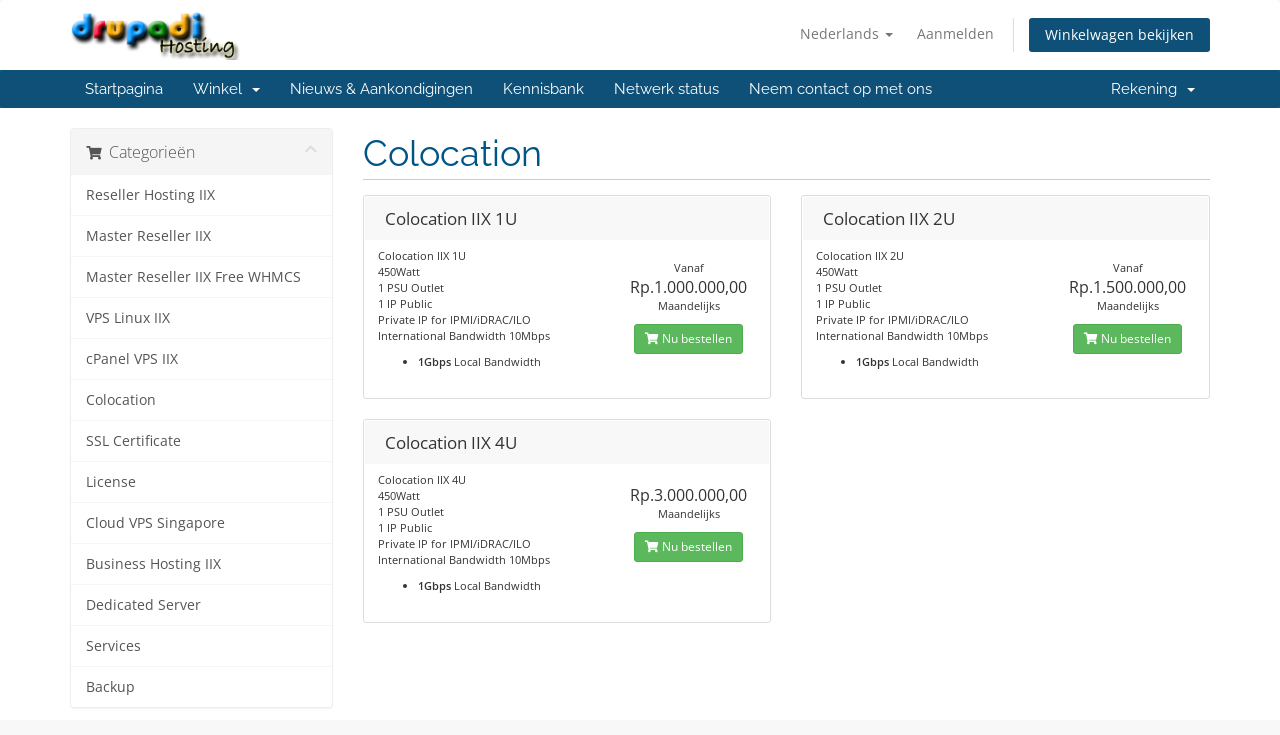

--- FILE ---
content_type: text/html; charset=utf-8
request_url: https://member.drupadi.com/store/colocation?language=dutch
body_size: 46173
content:
<!DOCTYPE html>
<html lang="en">
<head>
    <meta charset="utf-8" />
    <meta http-equiv="X-UA-Compatible" content="IE=edge">
    <meta name="viewport" content="width=device-width, initial-scale=1">
    <title>Winkelwagen - Drupadi Hosting</title>

    <!-- Styling -->
<link href="/assets/fonts/css/open-sans-family.css" rel="stylesheet" type="text/css" />
<link href="/assets/fonts/css/raleway-family.css" rel="stylesheet" type="text/css" />
<link href="/templates/six/css/all.min.css?v=dff056" rel="stylesheet">
<link href="/assets/css/fontawesome-all.min.css" rel="stylesheet">
<link href="/templates/six/css/custom.css" rel="stylesheet">

<!-- HTML5 Shim and Respond.js IE8 support of HTML5 elements and media queries -->
<!-- WARNING: Respond.js doesn't work if you view the page via file:// -->
<!--[if lt IE 9]>
  <script src="https://oss.maxcdn.com/libs/html5shiv/3.7.0/html5shiv.js"></script>
  <script src="https://oss.maxcdn.com/libs/respond.js/1.4.2/respond.min.js"></script>
<![endif]-->

<script type="text/javascript">
    var csrfToken = '2109247d746f7f8ae7cf99203abbd2837590a3fd',
        markdownGuide = 'Markdown-gids',
        locale = 'en',
        saved = 'opgeslagen',
        saving = 'opslagen...',
        whmcsBaseUrl = "";
    </script>
<script src="/templates/six/js/scripts.min.js?v=dff056"></script>


        <style>
    .hidden {
        display:none;
    }
    </style>
<script type="text/javascript">
//custom javascript here
</script>
<script type="text/javascript">

var _gaq = _gaq || [];
_gaq.push(['_setAccount', 'UA-228725640-1']);
_gaq.push(['_setDomainName', 'drupadi.com']);
_gaq.push(['_trackPageview']);

(function() {
var ga = document.createElement('script'); ga.type = 'text/javascript'; ga.async = true;
ga.src = ('https:' == document.location.protocol ? 'https://ssl' : 'http://www') + '.google-analytics.com/ga.js';
var s = document.getElementsByTagName('script')[0]; s.parentNode.insertBefore(ga, s);
})();

</script>



</head>
<body data-phone-cc-input="1">


<section id="header">
    <div class="container">
        <ul class="top-nav">
                            <li>
                    <a href="#" class="choose-language" data-toggle="popover" id="languageChooser">
                        Nederlands
                        <b class="caret"></b>
                    </a>
                    <div id="languageChooserContent" class="hidden">
                        <ul>
                                                            <li>
                                    <a href="/store/colocation?language=arabic">العربية</a>
                                </li>
                                                            <li>
                                    <a href="/store/colocation?language=azerbaijani">Azerbaijani</a>
                                </li>
                                                            <li>
                                    <a href="/store/colocation?language=catalan">Català</a>
                                </li>
                                                            <li>
                                    <a href="/store/colocation?language=chinese">中文</a>
                                </li>
                                                            <li>
                                    <a href="/store/colocation?language=croatian">Hrvatski</a>
                                </li>
                                                            <li>
                                    <a href="/store/colocation?language=czech">Čeština</a>
                                </li>
                                                            <li>
                                    <a href="/store/colocation?language=danish">Dansk</a>
                                </li>
                                                            <li>
                                    <a href="/store/colocation?language=dutch">Nederlands</a>
                                </li>
                                                            <li>
                                    <a href="/store/colocation?language=english">English</a>
                                </li>
                                                            <li>
                                    <a href="/store/colocation?language=estonian">Estonian</a>
                                </li>
                                                            <li>
                                    <a href="/store/colocation?language=farsi">Persian</a>
                                </li>
                                                            <li>
                                    <a href="/store/colocation?language=french">Français</a>
                                </li>
                                                            <li>
                                    <a href="/store/colocation?language=german">Deutsch</a>
                                </li>
                                                            <li>
                                    <a href="/store/colocation?language=hebrew">עברית</a>
                                </li>
                                                            <li>
                                    <a href="/store/colocation?language=hungarian">Magyar</a>
                                </li>
                                                            <li>
                                    <a href="/store/colocation?language=italian">Italiano</a>
                                </li>
                                                            <li>
                                    <a href="/store/colocation?language=macedonian">Macedonian</a>
                                </li>
                                                            <li>
                                    <a href="/store/colocation?language=norwegian">Norwegian</a>
                                </li>
                                                            <li>
                                    <a href="/store/colocation?language=portuguese-br">Português</a>
                                </li>
                                                            <li>
                                    <a href="/store/colocation?language=portuguese-pt">Português</a>
                                </li>
                                                            <li>
                                    <a href="/store/colocation?language=romanian">Română</a>
                                </li>
                                                            <li>
                                    <a href="/store/colocation?language=russian">Русский</a>
                                </li>
                                                            <li>
                                    <a href="/store/colocation?language=spanish">Español</a>
                                </li>
                                                            <li>
                                    <a href="/store/colocation?language=swedish">Svenska</a>
                                </li>
                                                            <li>
                                    <a href="/store/colocation?language=turkish">Türkçe</a>
                                </li>
                                                            <li>
                                    <a href="/store/colocation?language=ukranian">Українська</a>
                                </li>
                                                    </ul>
                    </div>
                </li>
                                        <li>
                    <a href="/clientarea.php">Aanmelden</a>
                </li>
                                <li class="primary-action">
                    <a href="/cart.php?a=view" class="btn">
                        Winkelwagen bekijken
                    </a>
                </li>
                                </ul>

                    <a href="/index.php" class="logo"><img src="/assets/img/logo.png" alt="Drupadi Hosting"></a>
        
    </div>
</section>

<section id="main-menu">

    <nav id="nav" class="navbar navbar-default navbar-main" role="navigation">
        <div class="container">
            <!-- Brand and toggle get grouped for better mobile display -->
            <div class="navbar-header">
                <button type="button" class="navbar-toggle" data-toggle="collapse" data-target="#primary-nav">
                    <span class="sr-only">Navigatie in-/uitschakelen</span>
                    <span class="icon-bar"></span>
                    <span class="icon-bar"></span>
                    <span class="icon-bar"></span>
                </button>
            </div>

            <!-- Collect the nav links, forms, and other content for toggling -->
            <div class="collapse navbar-collapse" id="primary-nav">

                <ul class="nav navbar-nav">

                        <li menuItemName="Home" class="" id="Primary_Navbar-Home">
        <a href="/index.php">
                        Startpagina
                                </a>
            </li>
    <li menuItemName="Store" class="dropdown" id="Primary_Navbar-Store">
        <a class="dropdown-toggle" data-toggle="dropdown" href="#">
                        Winkel
                        &nbsp;<b class="caret"></b>        </a>
                    <ul class="dropdown-menu">
                            <li menuItemName="Browse Products Services" id="Primary_Navbar-Store-Browse_Products_Services">
                    <a href="/store">
                                                Blader door alles
                                            </a>
                </li>
                            <li menuItemName="Shop Divider 1" class="nav-divider" id="Primary_Navbar-Store-Shop_Divider_1">
                    <a href="">
                                                -----
                                            </a>
                </li>
                            <li menuItemName="Reseller Hosting IIX" id="Primary_Navbar-Store-Reseller_Hosting_IIX">
                    <a href="/store/reseller-hosting-iix">
                                                Reseller Hosting IIX
                                            </a>
                </li>
                            <li menuItemName="Master Reseller IIX" id="Primary_Navbar-Store-Master_Reseller_IIX">
                    <a href="/store/master-reseller-iix">
                                                Master Reseller IIX
                                            </a>
                </li>
                            <li menuItemName="Master Reseller IIX Free WHMCS" id="Primary_Navbar-Store-Master_Reseller_IIX_Free_WHMCS">
                    <a href="/store/master-reseller-iix-free-whmcs">
                                                Master Reseller IIX Free WHMCS
                                            </a>
                </li>
                            <li menuItemName="VPS Linux IIX" id="Primary_Navbar-Store-VPS_Linux_IIX">
                    <a href="/store/vps-linux-iix">
                                                VPS Linux IIX
                                            </a>
                </li>
                            <li menuItemName="cPanel VPS IIX" id="Primary_Navbar-Store-cPanel_VPS_IIX">
                    <a href="/store/cpanel-vps-iix">
                                                cPanel VPS IIX
                                            </a>
                </li>
                            <li menuItemName="Colocation" id="Primary_Navbar-Store-Colocation">
                    <a href="/store/colocation">
                                                Colocation
                                            </a>
                </li>
                            <li menuItemName="SSL Certificate" id="Primary_Navbar-Store-SSL_Certificate">
                    <a href="/store/ssl-certificate">
                                                SSL Certificate
                                            </a>
                </li>
                            <li menuItemName="License" id="Primary_Navbar-Store-License">
                    <a href="/store/license">
                                                License
                                            </a>
                </li>
                            <li menuItemName="Cloud VPS Singapore" id="Primary_Navbar-Store-Cloud_VPS_Singapore">
                    <a href="/store/cloud-vps-singapore">
                                                Cloud VPS Singapore
                                            </a>
                </li>
                            <li menuItemName="Business Hosting IIX" id="Primary_Navbar-Store-Business_Hosting_IIX">
                    <a href="/store/business-hosting-iix">
                                                Business Hosting IIX
                                            </a>
                </li>
                            <li menuItemName="Dedicated Server" id="Primary_Navbar-Store-Dedicated_Server">
                    <a href="/store/dedicated-server-1">
                                                Dedicated Server
                                            </a>
                </li>
                            <li menuItemName="Services" id="Primary_Navbar-Store-Services">
                    <a href="/store/services">
                                                Services
                                            </a>
                </li>
                            <li menuItemName="Backup" id="Primary_Navbar-Store-Backup">
                    <a href="/store/backup">
                                                Backup
                                            </a>
                </li>
                            <li menuItemName="Transfer a Domain to Us" id="Primary_Navbar-Store-Transfer_a_Domain_to_Us">
                    <a href="/cart.php?a=add&domain=transfer">
                                                Domeinnaam verhuizen
                                            </a>
                </li>
                        </ul>
            </li>
    <li menuItemName="Announcements" class="" id="Primary_Navbar-Announcements">
        <a href="/announcements">
                        Nieuws & Aankondigingen
                                </a>
            </li>
    <li menuItemName="Knowledgebase" class="" id="Primary_Navbar-Knowledgebase">
        <a href="/knowledgebase">
                        Kennisbank
                                </a>
            </li>
    <li menuItemName="Network Status" class="" id="Primary_Navbar-Network_Status">
        <a href="/serverstatus.php">
                        Netwerk status
                                </a>
            </li>
    <li menuItemName="Contact Us" class="" id="Primary_Navbar-Contact_Us">
        <a href="/contact.php">
                        Neem contact op met ons
                                </a>
            </li>

                </ul>

                <ul class="nav navbar-nav navbar-right">

                        <li menuItemName="Account" class="dropdown" id="Secondary_Navbar-Account">
        <a class="dropdown-toggle" data-toggle="dropdown" href="#">
                        Rekening
                        &nbsp;<b class="caret"></b>        </a>
                    <ul class="dropdown-menu">
                            <li menuItemName="Login" id="Secondary_Navbar-Account-Login">
                    <a href="/clientarea.php">
                                                Aanmelden
                                            </a>
                </li>
                            <li menuItemName="Divider" class="nav-divider" id="Secondary_Navbar-Account-Divider">
                    <a href="">
                                                -----
                                            </a>
                </li>
                            <li menuItemName="Forgot Password?" id="Secondary_Navbar-Account-Forgot_Password?">
                    <a href="/password/reset">
                                                Wachtwoord vergeten?
                                            </a>
                </li>
                        </ul>
            </li>

                </ul>

            </div><!-- /.navbar-collapse -->
        </div>
    </nav>

</section>



<section id="main-body">
    <div class="container">
        <div class="row">

                <!-- Container for main page display content -->
        <div class="col-xs-12 main-content">
            

<link rel="stylesheet" type="text/css" href="/templates/orderforms/standard_cart/css/all.min.css?v=dff056" />
<script type="text/javascript" src="/templates/orderforms/standard_cart/js/scripts.min.js?v=dff056"></script>
<div id="order-standard_cart">
    <div class="row">
        <div class="cart-sidebar sidebar">
                <div menuItemName="Categories" class="panel card card-sidebar mb-3 panel-sidebar">
        <div class="panel-heading card-header">
            <h3 class="panel-title">
                                    <i class="fas fa-shopping-cart"></i>&nbsp;
                
                Categorieën

                
                <i class="fas fa-chevron-up card-minimise panel-minimise pull-right float-right"></i>
            </h3>
        </div>

        
                    <div class="list-group collapsable-card-body">
                                                            <a menuItemName="Reseller Hosting IIX" href="/store/reseller-hosting-iix" class="list-group-item list-group-item-action" id="Secondary_Sidebar-Categories-Reseller_Hosting_IIX">
                            
                            Reseller Hosting IIX

                                                    </a>
                                                                                <a menuItemName="Master Reseller IIX" href="/store/master-reseller-iix" class="list-group-item list-group-item-action" id="Secondary_Sidebar-Categories-Master_Reseller_IIX">
                            
                            Master Reseller IIX

                                                    </a>
                                                                                <a menuItemName="Master Reseller IIX Free WHMCS" href="/store/master-reseller-iix-free-whmcs" class="list-group-item list-group-item-action" id="Secondary_Sidebar-Categories-Master_Reseller_IIX_Free_WHMCS">
                            
                            Master Reseller IIX Free WHMCS

                                                    </a>
                                                                                <a menuItemName="VPS Linux IIX" href="/store/vps-linux-iix" class="list-group-item list-group-item-action" id="Secondary_Sidebar-Categories-VPS_Linux_IIX">
                            
                            VPS Linux IIX

                                                    </a>
                                                                                <a menuItemName="cPanel VPS IIX" href="/store/cpanel-vps-iix" class="list-group-item list-group-item-action" id="Secondary_Sidebar-Categories-cPanel_VPS_IIX">
                            
                            cPanel VPS IIX

                                                    </a>
                                                                                <a menuItemName="Colocation" href="/store/colocation" class="list-group-item list-group-item-action" id="Secondary_Sidebar-Categories-Colocation">
                            
                            Colocation

                                                    </a>
                                                                                <a menuItemName="SSL Certificate" href="/store/ssl-certificate" class="list-group-item list-group-item-action" id="Secondary_Sidebar-Categories-SSL_Certificate">
                            
                            SSL Certificate

                                                    </a>
                                                                                <a menuItemName="License" href="/store/license" class="list-group-item list-group-item-action" id="Secondary_Sidebar-Categories-License">
                            
                            License

                                                    </a>
                                                                                <a menuItemName="Cloud VPS Singapore" href="/store/cloud-vps-singapore" class="list-group-item list-group-item-action" id="Secondary_Sidebar-Categories-Cloud_VPS_Singapore">
                            
                            Cloud VPS Singapore

                                                    </a>
                                                                                <a menuItemName="Business Hosting IIX" href="/store/business-hosting-iix" class="list-group-item list-group-item-action" id="Secondary_Sidebar-Categories-Business_Hosting_IIX">
                            
                            Business Hosting IIX

                                                    </a>
                                                                                <a menuItemName="Dedicated Server" href="/store/dedicated-server-1" class="list-group-item list-group-item-action" id="Secondary_Sidebar-Categories-Dedicated_Server">
                            
                            Dedicated Server

                                                    </a>
                                                                                <a menuItemName="Services" href="/store/services" class="list-group-item list-group-item-action" id="Secondary_Sidebar-Categories-Services">
                            
                            Services

                                                    </a>
                                                                                <a menuItemName="Backup" href="/store/backup" class="list-group-item list-group-item-action" id="Secondary_Sidebar-Categories-Backup">
                            
                            Backup

                                                    </a>
                                                </div>
        
            </div>

        <div menuItemName="Actions" class="panel card card-sidebar mb-3 panel-sidebar">
        <div class="panel-heading card-header">
            <h3 class="panel-title">
                                    <i class="fas fa-plus"></i>&nbsp;
                
                Acties

                
                <i class="fas fa-chevron-up card-minimise panel-minimise pull-right float-right"></i>
            </h3>
        </div>

        
                    <div class="list-group collapsable-card-body">
                                                            <a menuItemName="Domain Transfer" href="/cart.php?a=add&domain=transfer" class="list-group-item list-group-item-action" id="Secondary_Sidebar-Actions-Domain_Transfer">
                                                            <i class="fas fa-share fa-fw"></i>&nbsp;
                            
                            Verhuis je domein

                                                    </a>
                                                                                <a menuItemName="View Cart" href="/cart.php?a=view" class="list-group-item list-group-item-action" id="Secondary_Sidebar-Actions-View_Cart">
                                                            <i class="fas fa-shopping-cart fa-fw"></i>&nbsp;
                            
                            Winkelwagen bekijken

                                                    </a>
                                                </div>
        
            </div>

        <div menuItemName="Choose Currency" class="panel card card-sidebar mb-3 panel-sidebar">
        <div class="panel-heading card-header">
            <h3 class="panel-title">
                                    <i class="fas fa-plus"></i>&nbsp;
                
                Kies valuta

                
                <i class="fas fa-chevron-up card-minimise panel-minimise pull-right float-right"></i>
            </h3>
        </div>

                    <div class="panel-body card-body collapsable-card-body">
                <form method="post" action="/store/colocation">
<input type="hidden" name="token" value="2109247d746f7f8ae7cf99203abbd2837590a3fd" />
    <select name="currency" onchange="submit()" class="form-control"><option value="1" selected>IDR</option><option value="3">USD</option>    </select>
</form>
            </div>
        
        
            </div>

            </div>
        <div class="cart-body">

            <div class="header-lined">
                <h1 class="font-size-36">
                                            Colocation
                                    </h1>
                            </div>
            
            <div class="sidebar-collapsed">

            <div class="panel card panel-default">
                <div class="m-0 panel-heading card-header">
        <h3 class="panel-title">
                            <i class="fas fa-shopping-cart"></i>&nbsp;
            
            Categorieën

                    </h3>
    </div>

    <div class="panel-body card-body">
        <form role="form">
            <select class="form-control custom-select" onchange="selectChangeNavigate(this)">
                                                    <option menuItemName="Reseller Hosting IIX" value="/store/reseller-hosting-iix" class="list-group-item" >
                        Reseller Hosting IIX

                                            </option>
                                                        <option menuItemName="Master Reseller IIX" value="/store/master-reseller-iix" class="list-group-item" >
                        Master Reseller IIX

                                            </option>
                                                        <option menuItemName="Master Reseller IIX Free WHMCS" value="/store/master-reseller-iix-free-whmcs" class="list-group-item" >
                        Master Reseller IIX Free WHMCS

                                            </option>
                                                        <option menuItemName="VPS Linux IIX" value="/store/vps-linux-iix" class="list-group-item" >
                        VPS Linux IIX

                                            </option>
                                                        <option menuItemName="cPanel VPS IIX" value="/store/cpanel-vps-iix" class="list-group-item" >
                        cPanel VPS IIX

                                            </option>
                                                        <option menuItemName="Colocation" value="/store/colocation" class="list-group-item" >
                        Colocation

                                            </option>
                                                        <option menuItemName="SSL Certificate" value="/store/ssl-certificate" class="list-group-item" >
                        SSL Certificate

                                            </option>
                                                        <option menuItemName="License" value="/store/license" class="list-group-item" >
                        License

                                            </option>
                                                        <option menuItemName="Cloud VPS Singapore" value="/store/cloud-vps-singapore" class="list-group-item" >
                        Cloud VPS Singapore

                                            </option>
                                                        <option menuItemName="Business Hosting IIX" value="/store/business-hosting-iix" class="list-group-item" >
                        Business Hosting IIX

                                            </option>
                                                        <option menuItemName="Dedicated Server" value="/store/dedicated-server-1" class="list-group-item" >
                        Dedicated Server

                                            </option>
                                                        <option menuItemName="Services" value="/store/services" class="list-group-item" >
                        Services

                                            </option>
                                                        <option menuItemName="Backup" value="/store/backup" class="list-group-item" >
                        Backup

                                            </option>
                                                                        <option value="" class="list-group-item" selected=""selected>- Kies een andere categorie -</option>
                            </select>
        </form>
    </div>

            </div>
            <div class="panel card panel-default">
                <div class="m-0 panel-heading card-header">
        <h3 class="panel-title">
                            <i class="fas fa-plus"></i>&nbsp;
            
            Acties

                    </h3>
    </div>

    <div class="panel-body card-body">
        <form role="form">
            <select class="form-control custom-select" onchange="selectChangeNavigate(this)">
                                                    <option menuItemName="Domain Transfer" value="/cart.php?a=add&domain=transfer" class="list-group-item" >
                        Verhuis je domein

                                            </option>
                                                        <option menuItemName="View Cart" value="/cart.php?a=view" class="list-group-item" >
                        Winkelwagen bekijken

                                            </option>
                                                                        <option value="" class="list-group-item" selected=""selected>- Kies een andere categorie -</option>
                            </select>
        </form>
    </div>

            </div>
            <div class="panel card panel-default">
                <div class="m-0 panel-heading card-header">
        <h3 class="panel-title">
                            <i class="fas fa-plus"></i>&nbsp;
            
            Kies valuta

                    </h3>
    </div>

    <div class="panel-body card-body">
        <form role="form">
            <select class="form-control custom-select" onchange="selectChangeNavigate(this)">
                                                                    <option value="" class="list-group-item" selected=""selected>- Kies een andere categorie -</option>
                            </select>
        </form>
    </div>

            </div>
    
            <div class="pull-right form-inline float-right">
            <form method="post" action="/cart.php?gid=12">
<input type="hidden" name="token" value="2109247d746f7f8ae7cf99203abbd2837590a3fd" />
                <select name="currency" onchange="submit()" class="form-control">
                    <option value="">Kies valuta</option>
                                            <option value="1" selected>IDR</option>
                                            <option value="3">USD</option>
                                    </select>
            </form>
        </div>
    
</div>

            <div class="products" id="products">
                <div class="row row-eq-height">
                                                                <div class="col-md-6">
                        <div class="product clearfix" id="product39">
                            <header>
                                <span id="product39-name">Colocation IIX 1U</span>
                                                            </header>
                            <div class="product-desc">
                                                                    <p id="product39-description">
                                        Colocation IIX 1U<br />
450Watt<br />
1 PSU Outlet<br />
1 IP Public<br />
Private IP for IPMI/iDRAC/ILO<br />
International Bandwidth 10Mbps <br />

                                    </p>
                                                                <ul>
                                                                            <li id="product39-feature1">
                                            <span class="feature-value">1Gbps</span>
                                            Local Bandwidth
                                        </li>
                                                                    </ul>
                            </div>
                            <footer>
                                <div class="product-pricing" id="product39-price">
                                                                                                                        Vanaf
                                            <br />
                                                                                <span class="price">Rp.1.000.000,00</span>
                                        <br />
                                                                                    Maandelijks
                                                                                <br>
                                                                                                            </div>
                                <a href="/store/colocation/colocation-iix-1u" class="btn btn-success btn-sm btn-order-now" id="product39-order-button">
                                    <i class="fas fa-shopping-cart"></i>
                                    Nu bestellen
                                </a>
                            </footer>
                        </div>
                    </div>
                                                                                    <div class="col-md-6">
                        <div class="product clearfix" id="product145">
                            <header>
                                <span id="product145-name">Colocation IIX 2U</span>
                                                            </header>
                            <div class="product-desc">
                                                                    <p id="product145-description">
                                        Colocation IIX 2U<br />
450Watt<br />
1 PSU Outlet<br />
1 IP Public<br />
Private IP for IPMI/iDRAC/ILO<br />
International Bandwidth 10Mbps <br />

                                    </p>
                                                                <ul>
                                                                            <li id="product145-feature1">
                                            <span class="feature-value">1Gbps</span>
                                            Local Bandwidth
                                        </li>
                                                                    </ul>
                            </div>
                            <footer>
                                <div class="product-pricing" id="product145-price">
                                                                                                                        Vanaf
                                            <br />
                                                                                <span class="price">Rp.1.500.000,00</span>
                                        <br />
                                                                                    Maandelijks
                                                                                <br>
                                                                                                            </div>
                                <a href="/store/colocation/colocation-iix-2u" class="btn btn-success btn-sm btn-order-now" id="product145-order-button">
                                    <i class="fas fa-shopping-cart"></i>
                                    Nu bestellen
                                </a>
                            </footer>
                        </div>
                    </div>
                                    </div>
                <div class="row row-eq-height">
                                                                                    <div class="col-md-6">
                        <div class="product clearfix" id="product208">
                            <header>
                                <span id="product208-name">Colocation IIX 4U</span>
                                                            </header>
                            <div class="product-desc">
                                                                    <p id="product208-description">
                                        Colocation IIX 4U<br />
450Watt<br />
1 PSU Outlet<br />
1 IP Public<br />
Private IP for IPMI/iDRAC/ILO<br />
International Bandwidth 10Mbps <br />

                                    </p>
                                                                <ul>
                                                                            <li id="product208-feature1">
                                            <span class="feature-value">1Gbps</span>
                                            Local Bandwidth
                                        </li>
                                                                    </ul>
                            </div>
                            <footer>
                                <div class="product-pricing" id="product208-price">
                                                                                                                    <span class="price">Rp.3.000.000,00</span>
                                        <br />
                                                                                    Maandelijks
                                                                                <br>
                                                                                                            </div>
                                <a href="/store/colocation/colocation-iix-4u" class="btn btn-success btn-sm btn-order-now" id="product208-order-button">
                                    <i class="fas fa-shopping-cart"></i>
                                    Nu bestellen
                                </a>
                            </footer>
                        </div>
                    </div>
                                                        </div>
            </div>
        </div>
    </div>
</div>

<div class="modal fade" id="recommendationsModal" tabindex="-1" role="dialog">
    <div class="modal-dialog" role="document">
        <div class="modal-content">
            <div class="modal-header">
                <h4 class="float-left pull-left">
                                            Aan winkelwagen toevoegen
                                    </h4>
                <button type="button" class="close" data-dismiss="modal" aria-label="Close"><span aria-hidden="true">&times;</span></button>
                <div class="clearfix"></div>
            </div>
            <div class="modal-body">
                <div class="product-recommendations-container">
    <div class="product-recommendations">
                    <p>Op basis van dit product raden we aan:</p>
                    </div>
</div>
            </div>
            <div class="modal-footer">
                <a class="btn btn-primary" href="#" id="btnContinueRecommendationsModal" data-dismiss="modal" role="button">
                    <span class="w-hidden hidden"><i class="fas fa-spinner fa-spin"></i>&nbsp;</span>Doorgaan
                </a>
            </div>
        </div>
    </div>
    <div class="product-recommendation clonable w-hidden hidden">
        <div class="header">
            <div class="cta">
                <div class="price">
                    <span class="w-hidden hidden">gratis</span>
                    <span class="breakdown-price"></span>
                    <span class="setup-fee"><small>&nbsp;setup/verzendkosten</small></span>
                </div>
                <button type="button" class="btn btn-sm btn-add">
                    <span class="text">Aan winkelwagen toevoegen</span>
                    <span class="arrow"><i class="fas fa-chevron-right"></i></span>
                </button>
            </div>
            <div class="expander">
                <i class="fas fa-chevron-right rotate" data-toggle="tooltip" data-placement="right" title="Klik hier voor meer informatie."></i>
            </div>
            <div class="content">
                <div class="headline truncate"></div>
                <div class="tagline truncate">
                    Er is geen beschrijving (tagline) voor dit product beschikbaar.
                </div>
            </div>
        </div>
        <div class="body clearfix"><p></p></div>
    </div>
</div>


                </div><!-- /.main-content -->
                            <div class="clearfix"></div>
        </div>
    </div>
</section>

<section id="footer">
    <div class="container">
        <a href="#" class="back-to-top"><i class="fas fa-chevron-up"></i></a>
        <p>Copyright &copy; 2026 Drupadi Hosting. Alle rechten voorbehouden.</p>
    </div>
</section>

<div id="fullpage-overlay" class="hidden">
    <div class="outer-wrapper">
        <div class="inner-wrapper">
            <img src="/assets/img/overlay-spinner.svg">
            <br>
            <span class="msg"></span>
        </div>
    </div>
</div>

<div class="modal system-modal fade" id="modalAjax" tabindex="-1" role="dialog" aria-hidden="true">
    <div class="modal-dialog">
        <div class="modal-content panel-primary">
            <div class="modal-header panel-heading">
                <button type="button" class="close" data-dismiss="modal">
                    <span aria-hidden="true">&times;</span>
                    <span class="sr-only">Sluiten</span>
                </button>
                <h4 class="modal-title"></h4>
            </div>
            <div class="modal-body panel-body">
                Laden...
            </div>
            <div class="modal-footer panel-footer">
                <div class="pull-left loader">
                    <i class="fas fa-circle-notch fa-spin"></i>
                    Laden...
                </div>
                <button type="button" class="btn btn-default" data-dismiss="modal">
                    Sluiten
                </button>
                <button type="button" class="btn btn-primary modal-submit">
                    Indienen
                </button>
            </div>
        </div>
    </div>
</div>

<form action="#" id="frmGeneratePassword" class="form-horizontal">
    <div class="modal fade" id="modalGeneratePassword">
        <div class="modal-dialog">
            <div class="modal-content panel-primary">
                <div class="modal-header panel-heading">
                    <button type="button" class="close" data-dismiss="modal" aria-label="Close"><span aria-hidden="true">&times;</span></button>
                    <h4 class="modal-title">
                        Genereer wachtwoord
                    </h4>
                </div>
                <div class="modal-body">
                    <div class="alert alert-danger hidden" id="generatePwLengthError">
                        Voer een wachtwoord in dat uit 8 tot maximaal 64 tekens bestaat.
                    </div>
                    <div class="form-group">
                        <label for="generatePwLength" class="col-sm-4 control-label">Wachtwoord Lengte</label>
                        <div class="col-sm-8">
                            <input type="number" min="8" max="64" value="12" step="1" class="form-control input-inline input-inline-100" id="inputGeneratePasswordLength">
                        </div>
                    </div>
                    <div class="form-group">
                        <label for="generatePwOutput" class="col-sm-4 control-label">Gegenereerd Wachtwoord</label>
                        <div class="col-sm-8">
                            <input type="text" class="form-control" id="inputGeneratePasswordOutput">
                        </div>
                    </div>
                    <div class="row">
                        <div class="col-sm-8 col-sm-offset-4">
                            <button type="submit" class="btn btn-default btn-sm">
                                <i class="fas fa-plus fa-fw"></i>
                                Genereer nieuw wachtwoord
                            </button>
                            <button type="button" class="btn btn-default btn-sm copy-to-clipboard" data-clipboard-target="#inputGeneratePasswordOutput">
                                <img src="/assets/img/clippy.svg" alt="Copy to clipboard" width="15">
                                Kopiëren
                            </button>
                        </div>
                    </div>
                </div>
                <div class="modal-footer">
                    <button type="button" class="btn btn-default" data-dismiss="modal">
                        Sluiten
                    </button>
                    <button type="button" class="btn btn-primary" id="btnGeneratePasswordInsert" data-clipboard-target="#inputGeneratePasswordOutput">
                        Kopiëren naar klembord en invoegen
                    </button>
                </div>
            </div>
        </div>
    </div>
</form>



</body>
</html>
